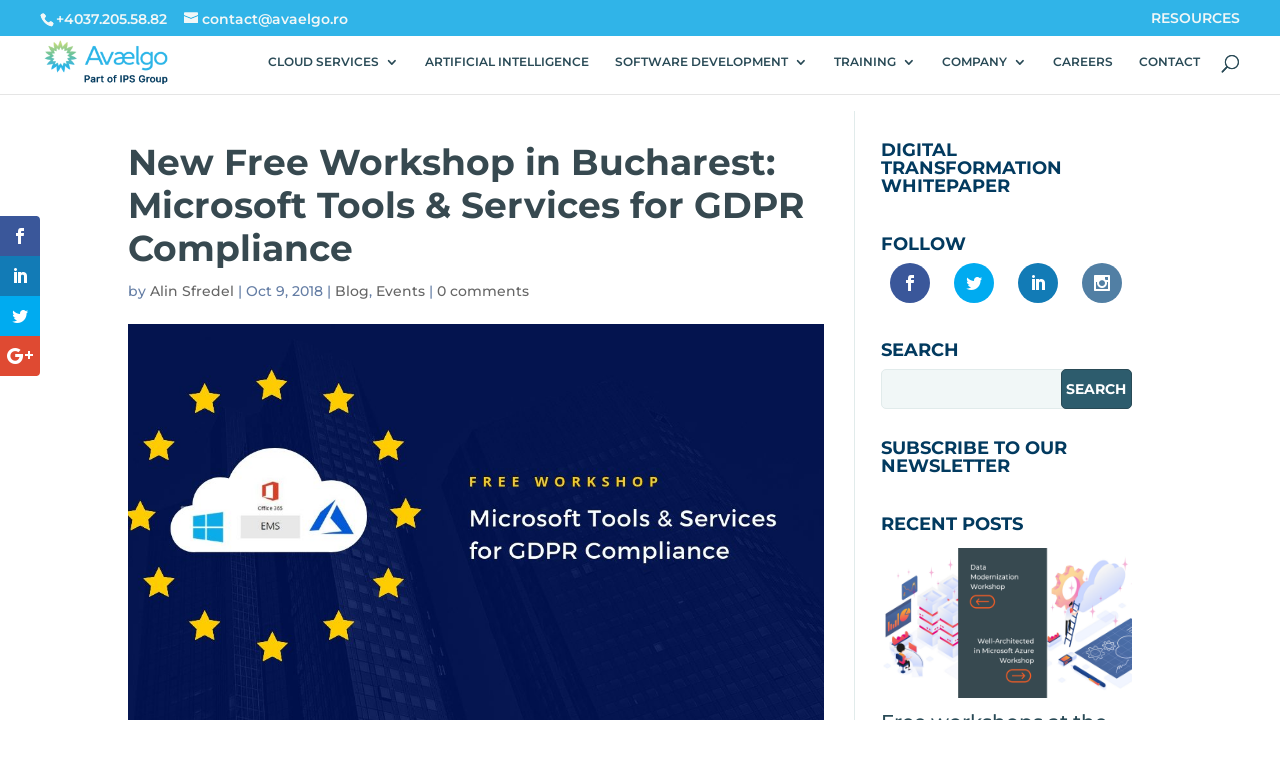

--- FILE ---
content_type: text/css; charset=utf-8
request_url: https://avaelgo.ro/wp-content/cache/min/1/wp-content/themes/Divi-child-01/style.css?ver=1758801689
body_size: 4932
content:

/*!
Theme Name: Divi
Theme URI: http://www.elegantthemes.com/gallery/divi/
Version: 4.27.4
Description: Smart. Flexible. Beautiful. Divi is the most powerful theme in our collection.
Author: Elegant Themes
Author URI: http://www.elegantthemes.com
License: GNU General Public License v2
License URI: http://www.gnu.org/licenses/gpl-2.0.html
*/
 body{color:#5c7077;line-height:1.7!important;font-size:16px}.et_pb_bg_layout_light p{color:#374950}h1,h2,h3,h4,h5,h6{color:#374950}.hidden{display:none;visibility:hidden}.ds-fullwidth-specialty>.et_pb_row{min-width:100%!important}p.light-gray{background:#fcf3dd;font-size:16px!important;padding:15px;margin-bottom:10px}.blue{color:#30b4e8}.green{color:#00CC4C}.turquoise{color:#46c8c8}.light-green{color:#bcebdd}.darkgray{color:#374950!important}.dark-orange{color:#eb5a46}.orange-text{color:#ffab4a}.light-green-text{color:#5daa93}.logo_showcase .slick-slide img{border:none}.uppercase{text-transform:uppercase}.underlined{border-bottom:2px solid #8098aa}.underlined-orange{border-bottom:2px solid #ffc22c}ul.five-columns{text-align:center!important;margin:0 auto!important}.box-shadow{box-shadow:5px 5px 5px 1px rgba(60,70,74,.22)}ul.nolist-style-type li{list-style-type:none!important;line-height:2em}@media (min-width:981px){.five-columns li{list-style-type:none;float:left;padding:10px;font-size:14px;text-transform:uppercase;font-weight:600;width:20%}}@media (max-width:981px){.five-columns li{list-style-type:none;float:left;padding:10px;font-size:14px;text-transform:uppercase;font-weight:600}}.topline-blue{border-bottom:10px solid #00a6e8;max-width:150px;text-align:left;margin-bottom:20px}.blue-line{border-bottom:6px solid #30b4e8;max-width:200px;margin:0 auto}a.et_pb_button.rounded{background:#FFC22C!important;color:#fff;border:none;border-radius:7px;font-size:18px;text-transform:uppercase;font-weight:700;border-bottom:4px solid #e7ad1f;padding:10px 30px}a.et_pb_button.rounded:hover{background:#FFC22C!important;color:#ffffff!important;border:none;border-radius:7px;font-size:18px;text-transform:uppercase;font-weight:700;border-bottom:4px solid #e7ad1f}a.white{background:#fff;color:#30b4e8!important;border:none;border-radius:50px;font-size:22px}a.white:hover{background:rgba(255,255,255,.9)!important;color:#30b4e8!important;border:none;font-size:22px}a.orange{background:#FF9A2C!important;border:2px solid #FF9A2C!important;color:#ffffff!important;border-radius:5px;text-transform:uppercase;font-size:18px;font-weight:700;padding:10px 34px!important}a.orange:hover{background:#F98919!important;border:2px solid #FF9A2C!important}a.orange-border{background:transparent!important;border:2px solid #FF9A2C!important;color:#FF9A2C!important;border-radius:5px;text-transform:uppercase;font-size:18px;font-weight:700;padding:10px 34px!important}a.orange-border:hover{background:#F98919!important;border:2px solid #F98919!important;color:#ffffff!important;border-radius:5px;text-transform:uppercase;font-size:18px;font-weight:700;padding:10px 34px!important}.call-to-action .et_pb_button{background:#fff;color:#30b4e8;border-radius:50px;border:0;font-size:22px}.call-to-action .et_pb_button:hover{background:#fff;color:#30b4e8;border-radius:50px;border:0;font-size:22px}.noheaderscroll .et_pb_fullwidth_header .et_pb_fullwidth_header_scroll{padding-bottom:0!important;display:none}.blogpost-header h1{padding-top:80px}h1.entry-title{font-size:36px;color:#374950;font-weight:700}.single .et_pb_post{margin-bottom:0!important}.single .post{padding-bottom:0!important}@media (min-width:981px){#left-area{padding-bottom:0!important}}@media only screen and (min-width:800px) and (max-width:1035px){#et_mobile_nav_menu{display:block!important}#top-menu-nav{display:none!important}}#top-menu li li a{border-bottom:1px solid #E9E9E9;padding-left:5px}#top-menu li li:hover>a{transition:all 0.5s ease;padding-left:10px}#top-menu li li:last-child>a{border-bottom:none}#top-menu li li{-webkit-transform:translateX(10px);-moz-transform:translateX(10px);-ms-transform:translateX(10px);-o-transform:translateX(10px);transform:translateX(10px);-webkit-transition:opacity .4s,-webkit-transform .5s;-moz-transition:opacity .4s,-moz-transform .5s;-ms-transition:opacity .4s,-ms-transform .5s;-o-transition:opacity .4s,-o-transform .5s;transition:opacity .4s,transform .5s}#top-menu li:hover>ul li{opacity:1;-webkit-transform:none;-moz-transform:none;-ms-transform:none;-o-transform:none;transform:none}#top-menu li li:nth-child(1){-webkit-transition-delay:0s;-moz-transition-delay:0s;-ms-transition-delay:0s;-o-transition-delay:0s;transition-delay:0s}#top-menu li li:nth-child(2){-webkit-transition-delay:50ms;-moz-transition-delay:50ms;-ms-transition-delay:50ms;-o-transition-delay:50ms;transition-delay:50ms}#top-menu li li:nth-child(3){-webkit-transition-delay:100ms;-moz-transition-delay:100ms;-ms-transition-delay:100ms;-o-transition-delay:100ms;transition-delay:100ms}#top-menu li li:nth-child(4){-webkit-transition-delay:150ms;-moz-transition-delay:150ms;-ms-transition-delay:150ms;-o-transition-delay:150ms;transition-delay:150ms}#top-menu li li:nth-child(5){-webkit-transition-delay:200ms;-moz-transition-delay:200ms;-ms-transition-delay:200ms;-o-transition-delay:200ms;transition-delay:200ms}#top-menu li li:nth-child(6){-webkit-transition-delay:250ms;-moz-transition-delay:250ms;-ms-transition-delay:250ms;-o-transition-delay:250ms;transition-delay:250ms}#top-menu li li:nth-child(7){-webkit-transition-delay:300ms;-moz-transition-delay:300ms;-ms-transition-delay:300ms;-o-transition-delay:300ms;transition-delay:300ms}#top-menu li li:nth-child(8){-webkit-transition-delay:350ms;-moz-transition-delay:350ms;-ms-transition-delay:350ms;-o-transition-delay:350ms;transition-delay:350ms}#top-menu li li:nth-child(9){-webkit-transition-delay:400ms;-moz-transition-delay:400ms;-ms-transition-delay:400ms;-o-transition-delay:400ms;transition-delay:400ms}#top-menu li li:nth-child(10){-webkit-transition-delay:450ms;-moz-transition-delay:450ms;-ms-transition-delay:450ms;-o-transition-delay:450ms;transition-delay:450ms}#top-menu li.menu-item a{text-transform:uppercase}#top-menu li.current-menu-item a{color:#30b4e8}#top-menu-nav ul li{padding-bottom:0!important}@media (min-width:981px){.et_fullwidth_secondary_nav #top-header .container{width:100%;max-width:100%;padding-left:30px;padding-top:20px}}#et-secondary-menu{padding:0 65px 10px 0}#et-secondary-menu ul li{padding-bottom:0!important}.side-nav ul li{list-style-type:none}.side-nav ul{padding:0 0 0 16px!important;margin:0 -1em!important}.et_pb_fullwidth_header .et_pb_fullwidth_header_container.center .header-content .fullwidth{width:100%;max-width:960px!important;margin:0}.et_pb_fullwidth_header .et_pb_fullwidth_header_container.center .header-content .fullwidth{width:100%;max-width:1080px!important;margin:10px auto}.et_pb_fullwidth_header .header-content{padding:70px 0;text-align:center}.imgflot .et_pb_image img{height:64px}.imgflot .et-last-child{display:flex;justify-content:center}.et_pb_tabs_controls{text-align:center!important;justify-content:center!important;display:flex!important;background:transparent!important}@media (max-width:700px){.et_pb_fullwidth_header .header-content{padding:0!important;text-align:center}}@media (min-width:600px){.et_pb_fullwidth_header .et_pb_fullwidth_header_container.center .header-content{width:100%;margin:0 auto}}.header-home h2{color:#F9FBFB;font-weight:500;line-height:1.7!important;font-size:20px!important;margin-bottom:20px}.highlighted-link{border-bottom:1px dotted;font-weight:600;color:#fff}.et_pb_fullwidth_header .et_pb_fullwidth_header_scroll{padding-bottom:10px}@media only screen and (max-width:981px){.header-home h2{font-size:16px!important;margin-bottom:0}}.home-services-blurb{color:#fff}.home-services-header p{color:#8098aa;font-size:24px;max-width:800px;text-align:center;margin:0 auto}.et_pb_fullwidth_header .et_pb_fullwidth_header_container.center .header-content {width:100%!important;margin:0 auto}.header-bottom-line{width:200px;height:7px;background:#d9e9ea;margin:20px 0 10px 0}.header-bottom-line-center{width:200px;height:7px;background:#d9e9ea;margin:20px auto}ul.custom-list-style{color:#30b4e8;margin-left:30px;padding-top:10px}.custom-list-style li{padding:5px 0;font-size:18px}.custom-list-style em{color:#8098aa;font-size:18px;font-style:normal}.et_pb_bg_layout_dark .et_pb_slide_description{text-shadow:none!important}i.fa-social-footer{margin:10px;width:40px;height:40px;padding:12px;border:1px solid #30b4e8;border-radius:50px;color:#30b4e8}i.fa-social-footer:hover{color:#fff;border:1px solid #fff}.footer-custom-links a{color:#fff}.footer-custom-links a:hover{color:#30b4e8}#footer-bottom .container{text-align:center}#footer-info{float:none;text-align:center;background:#023a5f!important}#et-footer-nav{text-align:center;margin:0 auto}.custom-header{font-size:24px;line-height:1.5;font-weight:400;text-transform:none}.custom-page-header h1{font-size:50px;font-weight:800;text-transform:uppercase}.trainer-image img{border-radius:300px}.contact .et_pb_blurb h4{color:#3c464a;font-weight:700;text-transform:uppercase!important}.wpcf7-form-control,.wpcf7-text,.wpcf7-textarea,input[type=email],input[type=text]{background:#f9fbfb;border:1px solid #e5e5e5;border-radius:5px;padding:10px 0}input[type="submit"]{border:0;border-bottom:3px solid #ff9a2c;border-radius:5px;background:#ffb600;color:#ffffff!important;text-transform:uppercase;font-size:16px;font-weight:700;padding:10px 30px;margin-top:10px}.contact-bottom-line{width:140px;height:5px;background:#d9e9ea;margin:5px 0 15px 0}.landing-page h1{text-transform:uppercase;font-weight:700;font-size:3rem}.landing-page h2{text-transform:uppercase;font-weight:700;font-size:2rem}.rounded-icon{background:#30b4e8;color:#fff;border-radius:20px;padding:8px 12px;text-align:center;font-size:13px}.objectives .et_pb_bg_layout_light p{font-size:1rem;line-height:1.5;color:#374950}.checklist .fa-2x{float:left;padding-right:20px;text-align:center}.checklist .et_pb_bg_layout_light p{font-size:1rem;line-height:1.5;color:#374950}.landing-page img{border-radius:200px}.side-headline{font-size:20px!important;line-height:1.5;padding-bottom:30px!important}div.wpcf7{background:#fff;margin:0 auto!important}.wpcf7 h3{font-weight:700;color:#FF9A2C}.wpcf7 p{font-size:12px}#wpcf7-f7150-p7026-o1 input[type="submit"]{border:0;border-bottom:4px solid #eb8619;border-radius:5px;background:#FF9A2C;color:#ffffff!important;text-transform:uppercase;font-size:18px;font-weight:700;padding:10px 30px;margin-top:10px}select,option{font-size:15px}label{font-size:14px}.cybersec_registration_clicked .et_pb_button{border-bottom:4px solid #eb8619!important}.et_pb_portfolio_grid .et_pb_portfolio_item h2{text-align:center}a.secondary-cta{font-size:20px;color:#30B4E8!important}.foo-item{max-height:100px!important}.at-section__title{margin:0 0 70px;color:#374950;font-family:"Roboto",sans-serif;font-size:3.5rem;font-weight:300;line-height:2.625rem;text-align:center}.at-grid{display:-webkit-box;display:-webkit-flex;display:-ms-flexbox;display:flex;-webkit-box-orient:horizontal;-webkit-box-direction:normal;-webkit-flex-direction:row;-ms-flex-direction:row;flex-direction:row;-webkit-flex-wrap:wrap;-ms-flex-wrap:wrap;flex-wrap:wrap;background:#F9FBFB;border:1px solid #E2E9ED}.at-grid[data-column="1"] .at-column{width:100%;max-width:100%;min-width:100%;-webkit-flex-basis:100%;-ms-flex-preferred-size:100%;flex-basis:100%}.at-grid[data-column="2"] .at-column{width:50%;max-width:50%;min-width:50%;-webkit-flex-basis:50%;-ms-flex-preferred-size:50%;flex-basis:50%}.at-grid[data-column="3"] .at-column{width:25%;max-width:25%;min-width:25%;-webkit-flex-basis:25%;-ms-flex-preferred-size:25%;flex-basis:25%}.at-grid[data-column="4"] .at-column{width:25%;max-width:25%;min-width:25%;-webkit-flex-basis:25%;-ms-flex-preferred-size:25%;flex-basis:25%}.at-grid[data-column="5"] .at-column{width:20%;max-width:20%;min-width:20%;-webkit-flex-basis:20%;-ms-flex-preferred-size:20%;flex-basis:20%}.at-grid[data-column="6"] .at-column{width:16.66667%;max-width:16.66667%;min-width:16.66667%;-webkit-flex-basis:16.66667%;-ms-flex-preferred-size:16.66667%;flex-basis:16.66667%}.at-grid[data-column="7"] .at-column{width:14.28571%;max-width:14.28571%;min-width:14.28571%;-webkit-flex-basis:14.28571%;-ms-flex-preferred-size:14.28571%;flex-basis:14.28571%}.at-grid[data-column="8"] .at-column{width:12.5%;max-width:12.5%;min-width:12.5%;-webkit-flex-basis:12.5%;-ms-flex-preferred-size:12.5%;flex-basis:12.5%}.at-grid[data-column="9"] .at-column{width:11.11111%;max-width:11.11111%;min-width:11.11111%;-webkit-flex-basis:11.11111%;-ms-flex-preferred-size:11.11111%;flex-basis:11.11111%}.at-column{position:relative;background:#FFF;box-shadow:0 0 0 1px #E2E9ED;padding:10px;box-sizing:border-box;-webkit-transition:box-shadow 0.2s ease,-webkit-transform 0.2s ease;transition:box-shadow 0.2s ease,-webkit-transform 0.2s ease;transition:box-shadow 0.2s ease,transform 0.2s ease;transition:box-shadow 0.2s ease,transform 0.2s ease,-webkit-transform 0.2s ease}.at-column:before{content:"";display:block;padding-top:100%}.at-column:hover{z-index:1;box-shadow:0 8px 50px rgba(0,0,0,.2);-webkit-transform:scale(1.05);transform:scale(1.05)}.at-column:hover .at-social{margin:16px 0 0;opacity:1}@media (max-width:800px){.at-column{width:50%!important;max-width:50%!important;min-width:50%!important;-webkit-flex-basis:50%!important;-ms-flex-preferred-size:50%!important;flex-basis:50%!important}}@media (max-width:600px){.at-column{width:100%!important;max-width:100%!important;min-width:100%!important;-webkit-flex-basis:100%!important;-ms-flex-preferred-size:100%!important;flex-basis:100%!important}}.at-user{position:absolute;top:50%;left:0;width:100%;-webkit-transform:translate(0,-50%);transform:translate(0,-50%);text-align:center}.at-user__avatar{width:160px;height:160px;border-radius:100%;margin:0 auto 5px;overflow:hidden}.at-user__avatar img{display:block;width:100%;max-width:100%}.at-user__name{color:#374950;font-family:"Roboto",sans-serif;font-size:1.15rem;font-weight:600;line-height:2.625rem;text-transform:uppercase}.at-user__title{color:#8098aa;font-family:"Roboto",sans-serif;font-size:.875rem;line-height:2.375rem;margin-top:-15px}.at-social{margin:0 0 -18px;opacity:0;-webkit-transition:margin 0.2s ease,opacity 0.2s ease;transition:margin 0.2s ease,opacity 0.2s ease}.at-social__item{display:inline-block;margin:0 10px}.at-social__item a{display:block}.at-social__item svg{fill:#515F65;display:block;height:18px;-webkit-transition:fill 0.2s ease;transition:fill 0.2s ease}.at-social__item svg:hover{fill:#788D96}#cybersecurity_typeform{display:inline-block;width:100%;height:500px;margin:60px;z-index:-10000}#cybersecurity_typeform .text{font-size:50px!important;line-height:30px}.foo-item a{margin:0!important;padding:10px 0}#cybersecurity-seminar a.et_pb_button{border-bottom:4px solid #ED1C24!important}.blog-post .et_pb_text{max-width:720px!important}.scroll-down .et_pb_main_blurb_image{margin-bottom:0;text-align:center}#contact-form-25857{background:#294a56;padding:40px 20px;color:#fff}#contact-form-25857 h3{font-weight:700;color:#ffb600}.lead-generation-form p{font-size:12px;color:#ffb600!important;margin:0 auto}.wpcf7-form-control,.wpcf7-text,.wpcf7-textarea,input[type=email],input[type=text]{background:#f9f9f9;border:1px solid #e5e5e5;border-radius:5px;padding:10px 0;width:100%}.lead-generation-form input[type="submit"]{border:0;border-bottom:4px solid #ff9a2c;border-radius:5px;background:#ffb600!important;color:#ffffff!important;text-transform:uppercase;font-size:18px;font-weight:700;padding:10px 30px;margin-top:10px;width:100%}select,option{font-size:15px}label{font-size:14px}.lead-generation .et_pb_blurb_content{position:relative;max-width:90%}.checklist li{list-style-type:none!important}.circle{background:#ffb600;color:#fff;border-radius:50px;padding:10px;width:50px;height:50px}#chevron{position:relative;top:100px;text-align:center;padding:12px;margin-bottom:6px;height:60px;width:200px;-webkit-transform:rotate(90deg);-moz-transform:rotate(90deg);-ms-transform:rotate(90deg);-o-transform:rotate(90deg);transform:rotate(90deg)}#chevron:before{content:'';position:absolute;top:0;left:0;height:100%;width:51%;background:red;-webkit-transform:skew(0deg,6deg);-moz-transform:skew(0deg,6deg);-ms-transform:skew(0deg,6deg);-o-transform:skew(0deg,6deg);transform:skew(0deg,6deg)}#chevron:after{content:'';position:absolute;top:0;right:0;height:100%;width:50%;background:red;-webkit-transform:skew(0deg,-6deg);-moz-transform:skew(0deg,-6deg);-ms-transform:skew(0deg,-6deg);-o-transform:skew(0deg,-6deg);transform:skew(0deg,-6deg)}.white-border-bottom{border:2px solid #fff;color:#fff;border-radius:50px}a.white-border-bottom{border:2px solid #fff;color:#fff;border-radius:50px}.custom-width-blurb .et_pb_blurb_content{position:relative;max-width:none!important;margin:0 auto}#menu-custom-training-landing-page.fullwidth-menu>ul>li.menu-item-26608 a{font-size:14px;font-weight:700;color:#ffffff!important;background:#eb5a46;text-transform:uppercase;padding:10px 20px!important}.arrow-box-left,.arrow-box-right{position:relative;background:#fff;border:1px solid #e1ebeb}.arrow-box-left:after,.arrow-box-left:before{left:100%;top:50%;border:solid transparent;content:" ";height:0;width:0;position:absolute;pointer-events:none}.arrow-box-left:after{border-color:rgba(255,255,255,0);border-left-color:#fff;border-width:30px;margin-top:-30px}.arrow-box-left:before{border-color:rgba(225,235,235,0);border-left-color:#e1ebeb;border-width:31px;margin-top:-31px}.arrow-box-right:after,.arrow-box-right:before{right:100%;top:50%;border:solid transparent;content:" ";height:0;width:0;position:absolute;pointer-events:none}.arrow-box-right:after{border-color:rgba(255,255,255,0);border-right-color:#fff;border-width:40px;margin-top:-40px}.arrow-box-right:before{border-color:rgba(225,235,235,0);border-right-color:#e1ebeb;border-width:41px;margin-top:-41px}.foogallery-default.border-style-square-white a,.foogallery-default.border-style-square-white a:hover{border:none!important;-webkit-box-shadow:none!important;-moz-box-shadow:none!important;box-shadow:none!important}.custom-tab .et_left_tabs_bg{width:0px!important;border-right:0!important;border-left:0!important;background:#294a56!important;background:linear-gradient(to right,#294a56 0%,#294a56 100%)}.custom-tab .tabs-left .et-tabs-control,.custom-tab .tabs-left ul.et_shortcodes_mobile_nav{width:420px!important;border-top:none!important;float:left;list-style:none outside none!important;margin:0!important;position:relative}.custom-tab .et-tabs-container,.custom-tab .tabs-left{border:none!important;-moz-box-shadow:none!important;-webkit-box-shadow:none!important;-moz-box-shadow:none!important;-webkit-box-shadow:none!important;box-shadow:none!important}.custom-tab .tabs-left .et-tabs-control li,.custom-tab .tabs-left ul.et_shortcodes_mobile_nav li{padding-right:0!important;padding-left:0!important;background:none!important;list-style:none!important;border-bottom:none!important;-moz-box-shadow:none!important;-webkit-box-shadow:none!important;box-shadow:none!important;border:none!important}.custom-tab .tabs-left .et-tabs-control li,.custom-tab .tabs-left ul.et_shortcodes_mobile_nav li{padding-right:0!important;padding-left:0!important;background:none!important;list-style:none!important;border-bottom:none!important;box-shadow:none!important;border:none!important}.custom-tab .tabs-left .et-tabs-control li,.custom-tab .tabs-left .et-tabs-control li a{color:#294a56!important;font-size:14px;text-shadow:none!important;display:block;padding:15px 10px 15px 0!important;margin:0!important}.custom-tab .tabs-left ul.et_shortcodes_mobile_nav li .et_left_tabs_bg{position:absolute;top:0;left:0;width:420px;height:100%;border-right:none!important;border-left:none!important;background:#294a56!important;box-shadow:none!important}.custom-tab .et_left_tabs_bg{width:10px;height:100%;border-right:0;border-left:0;background:#294a56!important;-moz-box-shadow:0!important;-webkit-box-shadow:0!important;box-shadow:0!important}.et-tabs-container,.tabs-left,.et-simple-slider,.et-image-slider,.et-testimonial-box,.author-shortcodes,.et-protected{border:none!important;position:relative;margin-bottom:15px;-moz-box-shadow:none!important;-webkit-box-shadow:none!important;box-shadow:none!important}.custom-tab .tabs-left .et-tabs-control li.active a h2{color:#30b4e8!important}.custom-tab .tabs-left .et-tabs-content{vertical-align:center!important;padding:30px 30px 30px 40px!important}.et-image-overlay{position:absolute;top:0;left:0;width:100%;height:100%;-webkit-box-shadow:none!important;-moz-box-shadow:none!important;box-shadow:none!important}.cloud-tabs .et_slidecontent .et-image-slide{margin:0 auto;text-align:center}.training-landing-pages .header-content p span{color:#00e2aa!important}.et_pb_fullwidth_menu_0.et_pb_fullwidth_menu ul li#menu-item-28316 a,.et_pb_fullwidth_menu_0.et_pb_fullwidth_menu ul li#menu-item-30235 a{text-transform:uppercase;font-weight:700;background:#00e2aa!important;padding:40px!important;margin-top:-35px!important}.et_pb_fullwidth_menu_0.et_pb_fullwidth_menu ul li#menu-item-28333 a,.et_pb_fullwidth_menu_0.et_pb_fullwidth_menu ul li#menu-item-30357 a,.et_pb_fullwidth_menu_0.et_pb_fullwidth_menu ul li#menu-item-30966 a,.et_pb_fullwidth_menu_0.et_pb_fullwidth_menu ul li#menu-item-31048 a{text-transform:uppercase;font-weight:700;color:#705510!important;background:#ffc22c!important;padding:40px!important;margin-top:-35px!important}h3{text-transform:none!important}.hot-topics .et_pb_filterable_portfolio .et_pb_portfolio_filters li a{border:0!important;color:#294a56!important;font-size:18px;font-weight:700;padding:10px 30px;width:260px}.landing-page-navigation ul li{padding-bottom:0!important}.widgettitle{text-transform:uppercase;font-weight:700}.et_bloom_form_text{padding:0!important}.et_bloom .et_bloom_widget_content .et_bloom_form_header{padding:0!important}.rpwwt-post-title{color:#294a56;font-family:'Montserrat',Helvetica,Arial,Lucida,sans-serif;line-height:1.2em;font-size:20px}a span.rpwwt-post-title:hover{color:#30b4e8}@media only screen and (min-width:1100px){.et_right_sidebar #sidebar .et_pb_widget{margin-right:30px!important}.et_left_sidebar #sidebar .et_pb_widget{margin-left:30px!important}.et_right_sidebar #left-area,.et_left_sidebar #left-area{width:70%!important}.et_right_sidebar #main-content .container:before{right:29%!important}.et_left_sidebar #main-content .container:before{left:29%!important}.et_right_sidebar #sidebar,.et_left_sidebar #sidebar{width:28%!important}}@media (min-width:981px){.et_right_sidebar #sidebar{padding-left:3.5%}}@media (min-width:981px){.et_right_sidebar #left-area{padding-right:2%}}.widget_search input#s,.widget_search input#searchsubmit{padding:.3em;background:#f1f7f7;border:1px solid #e1ebeb;color:#666;font-size:14px;line-height:normal!important;border-radius:5px}.widget_search input#searchsubmit{background:#2d5c6d;border:1px solid #294a56}.et_bloom .et_bloom_optin_4.et_bloom_optin .et_bloom_border_letter{background:repeating-linear-gradient(135deg,#30b4e8,#30b4e8 10px,#fff 10px,#fff 20px,#e1ebeb 20px,#e1ebeb 30px,#fff 30px,#fff 40px)!important}#main-content .container:before{background-color:#e1ebeb}@media only screen and (max-width:800px){h1.entry-title{font-size:24px!important}}ul li.menu-item-28316{padding-bottom:0!important}#contact-form-30488,#contact-form-31059,#contact-form-31060,#contact-form-31061,#contact-form-31062,#contact-form-31065,#contact-form-31063,#contact-form-32252{background:#f1f7f7;padding:20px!important}#contact-form-30488 h3,#contact-form-31059 h3,#contact-form-31060 h3,#contact-form-31061 h3,#contact-form-31062 h3,#contact-form-31065 h3,#contact-form-31063 h3,#contact-form-32252 h3{font-weight:700;color:#34535f}.lead-generation-form p{font-size:12px;color:#34535f!important;margin:0 auto}.wpcf7-form-control,.wpcf7-text,.wpcf7-textarea,input[type=email],input[type=text]{background:#fff;border:1px solid #e1ebeb;border-radius:5px;padding:10px 0;width:100%}.lead-generation-form input[type="submit"]{border:0;border-bottom:4px solid #ff9a2c;border-radius:5px;background:#ffb600!important;color:#ffffff!important;text-transform:uppercase;font-size:18px;font-weight:700;padding:10px 30px;margin-top:10px;width:100%}select,option{font-size:15px}label{font-size:14px}.lead-generation .et_pb_blurb_content{position:relative;max-width:90%}.post-template-default #main-content .container{padding-top:30px!important}#et-info{float:left!important}#et-secondary-menu>ul>li a{display:block;padding-bottom:0;text-transform:uppercase}ul li.menu-item{padding-bottom:0!important}@media only screen and (max-width:500px){.et_pb_fullwidth_header .et_pb_fullwidth_header_container .et_pb_button_two{margin-left:0px!important}.et_pb_fullwidth_header .et_pb_fullwidth_header_container{width:96%}}@media (max-width:600px){.hidden-paragraph .one-forth{display:none!important;visibility:hidden!important}}.et_pb_blog_0 .et_pb_post .more-link{color: #ffffff!important;border-width: 0px!important;border-radius: 26px;letter-spacing: 1px;font-size: 13px;font-family: 'Nunito Sans',Helvetica,Arial,Lucida,sans-serif!important;font-weight: 800!important;text-transform: uppercase!important}#homepage-contactform span.et_pb_contact_captcha_question{color:#ffffff!important}.et_pb_pricing .et_pb_pricing_table{border-radius:0!important}.et_pb_pricing_table_2{box-shadow:none!important}

--- FILE ---
content_type: text/css
request_url: https://css.tito.io/v1.1
body_size: 6701
content:
/*

__/\\\\\\\\\\\\\\\__/\\\\\\\\\\\__/\\\\\\\\\\\\\\\_______/\\\\\___________________/\\\\\\\\\_____/\\\\\\\\\\\_______/\\\\\\\\\\\___        
 _\///////\\\/////__\/////\\\///__\///////\\\/////______/\\\///\\\______________/\\\////////____/\\\/////////\\\___/\\\/////////\\\_       
  _______\/\\\___________\/\\\___________\/\\\_________/\\\/__\///\\\__________/\\\/____________\//\\\______\///___\//\\\______\///__      
   _______\/\\\___________\/\\\___________\/\\\________/\\\______\//\\\________/\\\_______________\////\\\___________\////\\\_________     
    _______\/\\\___________\/\\\___________\/\\\_______\/\\\_______\/\\\_______\/\\\__________________\////\\\___________\////\\\______    
     _______\/\\\___________\/\\\___________\/\\\_______\//\\\______/\\\________\//\\\____________________\////\\\___________\////\\\___   
      _______\/\\\___________\/\\\___________\/\\\________\///\\\__/\\\___________\///\\\___________/\\\______\//\\\___/\\\______\//\\\__  
       _______\/\\\________/\\\\\\\\\\\_______\/\\\__________\///\\\\\/______/\\\____\////\\\\\\\\\_\///\\\\\\\\\\\/___\///\\\\\\\\\\\/___ 
        _______\///________\///////////________\///_____________\/////_______\///________\/////////____\///////////_______\///////////_____


Basic styles for the Tito widget: use and abuse.

Version: 1.1

Docs are here: http://ti.to/docs/widget

Ping us at support@tito.io if you need any help.

Have fun.

*/
*{box-sizing:border-box}.tito-wrapper{border:1px solid #ccc;background:rgba(0,0,0,0.02);font-family:sans-serif;color:#333;margin:20px auto;max-width:900px;padding:10px 0 0 0;width:100%}.tito-ticket-list{display:block;list-style-type:none;margin:0;padding:0;width:100%}#tito-previous-releases,.tito-ticket-list.tito-ticket-waitlist{margin:0}.tito-ticket.row{display:block !important;border-bottom:1px solid #ccc !important;margin:0 15px !important;min-height:54px !important;padding:10px 0 !important}.tito-ticket:after{content:'';display:table;clear:both}.tito-ticket-name-wrapper,.tito-ticket-price-quantity-wrapper{border:none;display:block;float:left;vertical-align:middle;width:100%}@media screen and (min-width: 520px){.tito-ticket-name-wrapper,.tito-ticket-price-quantity-wrapper{width:50%}}.tito-ticket-name{display:block;font-size:16px;font-weight:normal;line-height:1.2;margin:8px 0 5px}.tito-ticket-name .label.label-default{border:1px solid #333 !important;border-radius:2px !important;color:#333 !important;font-size:10px !important;font-weight:bold !important;margin-left:5px !important;padding:2px 5px !important;position:relative !important;top:-1px !important;text-transform:uppercase !important}.tito-ticket-name-wrapper .tito-tickets-remaining{background:#ddd;border:1px solid rgba(51,51,51,0.2);color:#333;font-size:10px;padding:2px 5px;position:relative;top:-3px;margin-left:10px;white-space:nowrap}.tito-ticket-description{color:#adadad;font-size:12px}.tito-degressive-price-desc+.tito-ticket-description{margin-top:.5rem}.tito-ticket-price-quantity{text-align:right;width:auto}@media screen and (min-width: 520px){.tito-ticket-price-quantity{float:right}}.tito-ticket-price{float:left;text-align:left;width:50%}@media screen and (min-width: 520px){.tito-ticket-price{text-align:right;width:auto}}.tito-ticket-quantity{float:right;min-width:70px}.tito-ticket-quantity span{margin:0 10px}input[type=text].tito-ticket-quantity-field,input[type=text].tito-ticket-donation-field{background-color:#fff !important;border:1px solid #ccc !important;border-radius:4px !important;box-shadow:inset 0 1px 1px rgba(0,0,0,0.075) !important;color:#333 !important;display:inline-block !important;font-size:14px !important;height:34px !important;line-height:1.42857143 !important;margin:0 !important;padding:6px 12px !important;text-align:center !important}input[type=text].tito-ticket-quantity-field{width:45px !important}input[type=text].tito-ticket-donation-field{width:85px !important;margin-left:6px !important}.tito-ticket-price span{display:block;font-size:16px;line-height:34px}.tito-ticket-vat{color:#adadad;font-size:10px;padding-bottom:5px}.tito-ticket-status span{background:#efefef;border-radius:4px;color:#adadad;display:inline-block;font-size:14px;height:34px;line-height:34px;min-width:90px;padding:0 10px;text-align:center;text-decoration:none;width:100%}.btn.btn-default.btn-waitlist{background:#fff;border:1px solid #ccc;border-radius:4px !important;color:#333;font-size:14px !important;height:34px !important;line-height:1.42857143 !important;padding:6px 12px !important;white-space:nowrap !important;width:200px}.btn.btn-default.btn-waitlist:hover{border:1px solid #333}.tito-discount-code{display:block;margin:0 30px;padding:5px 0}@media screen and (min-width: 520px){.tito-discount-code{float:left}}.tito-discount-code-label{display:none}.btn.btn-default.tito-discount-apply-button{display:none !important}.tito-discount-code .tab-pane.tito-discount-code-show.active{display:none !important}.tito-discount-code .tab-pane.tito-discount-code-edit{display:block !important;visibility:visible !important}input.form-control.tito-discount-code-field.discount-code-field{background:#fff !important;border:1px solid #ccc !important;border-radius:4px !important;box-shadow:inset 0 1px 1px rgba(0,0,0,0.075) !important;display:inline-block !important;font-size:14px !important;height:34px !important;line-height:1.42857143 !important;margin:5px 0 !important;padding:6px 12px !important;width:100% !important}@media screen and (min-width: 520px){input.form-control.tito-discount-code-field.discount-code-field{width:200px !important}}.tito-discount-code-show{padding-top:15px}.tito-discount-code-edit,.tito-discount-code-show{display:none}.tito-discount-code-edit.active,.tito-discount-code-show.active{display:inline-block}.tito-submit-wrapper{margin:0 15px;padding:10px 0;text-align:right}.tito-submit{background:#428bca !important;border:1px solid #357ebd !important;border-radius:4px !important;color:#fff !important;cursor:pointer !important;font-size:14px !important;height:34px !important;line-height:1.42857143 !important;margin:0 !important;padding:6px 12px !important;text-align:center !important;width:100% !important}@media screen and (min-width: 520px){.tito-submit{width:100px !important}}.tito-submit:hover{border-color:#285e8e !important;background:#3276b1 !important}.tito-ticket.tito-locked-ticket>div{padding:10px 0 !important}.tito-ticket.tito-locked-ticket label,.tito-ticket.tito-locked-ticket span{opacity:.5 !important}.tito-locked-tickets-message p{font-size:14px !important;line-height:1.3 !important;opacity:.5 !important}.tito-badge-link{font-size:12px;display:inline-block;margin:15px 0 5px;text-align:center;width:100%}
